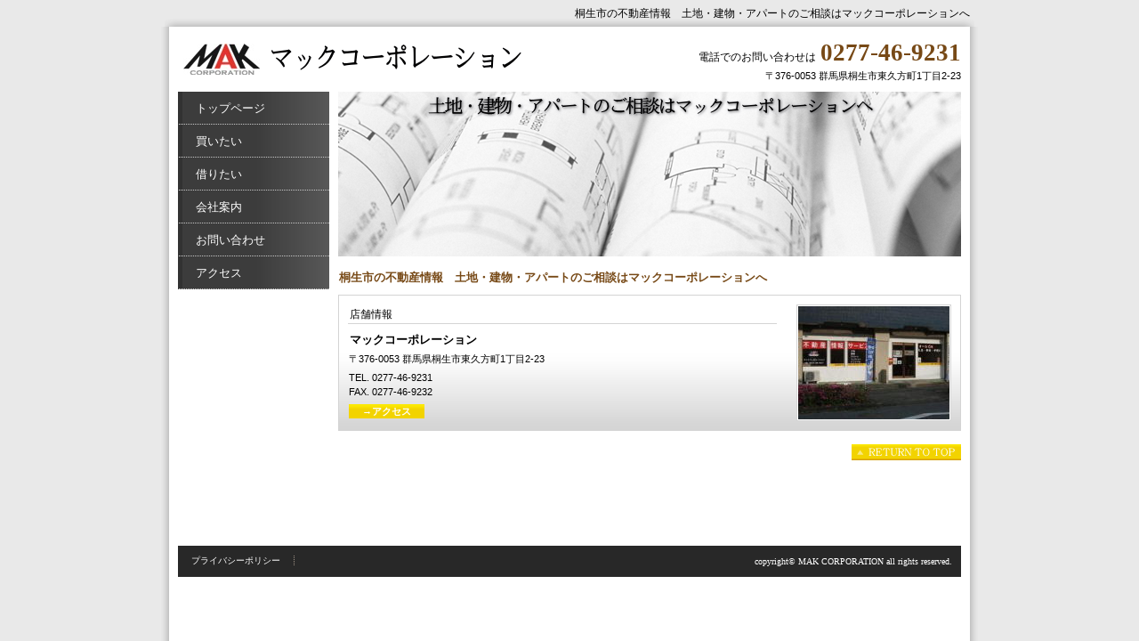

--- FILE ---
content_type: text/html
request_url: http://mak-corp.main.jp/index.html
body_size: 1739
content:
<!DOCTYPE HTML PUBLIC "-//W3C//DTD HTML 4.01 Transitional//EN" "http://www.w3.org/TR/html4/loose.dtd">
<html lang="ja">
<head>
<meta http-equiv="Content-Type" content="text/html; charset=Shift_JIS">
<meta http-equiv="Content-Style-Type" content="text/css">
<meta http-equiv="Content-Script-Type" content="text/javascript">
<meta name="GENERATOR" content="JustSystems Homepage Builder Version 18.0.1.0 for Windows">
<meta name="Keywords" content="桐生市,不動産,賃貸,土地売買">
<title>マックコーポレーション</title>
<link rel="stylesheet" href="hpbparts.css" type="text/css" id="hpbparts">
<link rel="stylesheet" href="container_6Ad_2c_left.css" type="text/css" id="hpbcontainer">
<link rel="stylesheet" href="main_6Ad_2c.css" type="text/css" id="hpbmain">
<link rel="stylesheet" href="user.css" type="text/css" id="hpbuser">
<script>
  (function(i,s,o,g,r,a,m){i['GoogleAnalyticsObject']=r;i[r]=i[r]||function(){
  (i[r].q=i[r].q||[]).push(arguments)},i[r].l=1*new Date();a=s.createElement(o),
  m=s.getElementsByTagName(o)[0];a.async=1;a.src=g;m.parentNode.insertBefore(a,m)
  })(window,document,'script','//www.google-analytics.com/analytics.js','ga');

  ga('create', 'UA-63815755-1', 'auto');
  ga('send', 'pageview');

</script>
</head>
<body id="hpb-template-06-01d-01" class="hpb-layoutset-01">
<div id="hpb-skip"><a href="#hpb-title">本文へスキップ</a></div>
<!-- container -->
<div id="hpb-container">
  <!-- header -->
  <div id="hpb-header">
    <div id="hpb-headerMain">
      <h1>桐生市の不動産情報　土地・建物・アパートのご相談はマックコーポレーションへ</h1>
    </div>
    <div id="hpb-headerLogo"><a href="index.html">マックコーポレーション</a></div>
    <div id="hpb-headerExtra1">
      <p class="tel"><span>電話でのお問い合わせは</span>0277-46-9231</p>
      <p class="address">〒376-0053 群馬県桐生市東久方町1丁目2-23</p>
    </div>
  </div>
  <!-- header end --><!-- inner -->
  <div id="hpb-inner">
    <!-- wrapper -->
    <div id="hpb-wrapper">
      <!-- page title -->
      <div id="hpb-title" class="hpb-top-image">
       <h2></h2>
      </div>
      <!-- page title end --><!-- main -->
      <div id="hpb-main">
        <!-- toppage -->
        <div id="toppage">
          <p class="large">桐生市の不動産情報　土地・建物・アパートのご相談はマックコーポレーションへ</p>
          <div id="toppage-info">
            <img src="shopinfo.jpg" width="170" height="127" alt="店内イメージ" class="shopinfo">
            <h3><span class="en">shop&nbsp;information</span><span class="ja">店舗情報</span></h3>
            <h4><span class="en"></span><span class="ja">マックコーポレーション</span></h4>
            <p>〒376-0053 群馬県桐生市東久方町1丁目2-23</p>
            <p>TEL. 0277-46-9231<br>
            FAX. 0277-46-9232</p>
            <p class="access"><a href="access.html">→アクセス</a></p>
            <hr>
          </div>
          <div id="pagetop"><a href="#hpb-container">このページの先頭へ</a></div>
        </div>
        <!-- toppage end -->
      </div>
      <!-- main end -->
    </div>
    <!-- wrapper end --><!-- navi -->
    <div id="hpb-nav">
      <h3 class="hpb-c-index">ナビゲーション</h3>
      <ul>
        <li id="nav-toppage"><a href="index.html"><span class="en">top&nbsp;page</span><span class="ja">トップページ</span></a> 
        <li id="nav-estate"><a href="https://www.athome.co.jp/list/estate/buk/ks14/058762"><span class="en">real&nbsp;estate</span><span class="ja">買いたい</span></a> 
        <li id="nav-estate"><a href="https://www.athome.co.jp/list/estate/buk/kr/058762"><span class="en">real&nbsp;estate</span><span class="ja">借りたい</span></a> 
        <li id="nav-company"><a href="company.html"><span class="en">company</span><span class="ja">会社案内</span></a> 
        <li id="nav-contact"><a href="contact.html"><span class="en">contact&nbsp;us</span><span class="ja">お問い合わせ</span></a> 
        <li id="nav-access"><a href="access.html"><span class="en">access</span><span class="ja">アクセス</span></a> 
      </ul>
    </div>
    <!-- navi end --><!-- aside -->
    <div id="hpb-aside">
      <div id="banner">
 
      </div>
    </div>
    <!-- aside end -->
  </div>
  <!-- inner end --><!-- footer -->
  <div id="hpb-footer">
    <div id="hpb-footerMain">
      <p>copyright&copy;&nbsp;MAK CORPORATION&nbsp;all&nbsp;rights&nbsp;reserved.</p>
    </div>
    <div id="hpb-footerExtra1">
      <h3 class="hpb-c-index">サブナビゲーション</h3>
      <ul>
        <li><a href="privacy.html">プライバシーポリシー</a>
      </ul>
    </div>
  </div>
  <!-- footer end -->
</div>
<!-- container end --></body>
</html>

--- FILE ---
content_type: text/css
request_url: http://mak-corp.main.jp/container_6Ad_2c_left.css
body_size: 855
content:
@charset "Shift_JIS";

/* 要素リセット */
body{
    margin: 0;
    padding: 0;
    text-align: center;
    font-size: 75%;
    font-family: 'メイリオ' ,Meiryo, 'ヒラギノ角ゴ Pro W3' , 'Hiragino Kaku Gothic Pro' , 'ＭＳ Ｐゴシック' , 'Osaka' ,sans-serif;
    color: #000000; /* 標準文字色 */
    background-color: #E9E9E9;
    background-image : url(bg_6Ad.png);
    background-position: top center;
    background-repeat: repeat-y;
}
/* Safari用ハック 文字サイズ調整 */
/*\*/
html:\66irst-child body{
    font-size: 70%;
}
/* end */

img{
    border-top: 0;
    border-right: 0;
    border-bottom: 0;
    border-left: 0;
}

/*--------------------------------------------------------
  レイアウト設定
--------------------------------------------------------*/
#hpb-container{
    width: 880px;
    margin-top: -1px;
    margin-right: auto;
    margin-bottom: 0;
    margin-left: auto;
    position: relative;
    padding-bottom: 20px;
    padding-left: 10px;
    padding-right: 10px;
    background-color: #FFFFFF;
}

#hpb-header
{
}

#hpb-inner{
    position: relative;
    width: 100%;
    padding-bottom: 15px;
}

#hpb-inner:after{
    content: ".";
    clear: both;
    height: 0;
    display: block;
    visibility: hidden;
}

#hpb-wrapper{
    width: 700px;
    margin-top: 0;
    margin-right: 0;
    margin-bottom: 0;
    float: right;
    min-height: 200px;
}

* html #hpb-wrapper{
    height: 200px; /* for IE6 */
}

#hpb-title{
    margin-top: 0;
    margin-right: 0;
    margin-bottom: 0;
    margin-left: 0;
}

#hpb-main{
    padding-top: 10px;
    margin-top: 0;
    margin-right: auto;
    margin-bottom: 0;
    margin-left: auto;
    text-align: left;
    min-height: 300px;
}

#hpb-aside{
    width: 170px;
    margin-top: 0;
    margin-right: 0;
    margin-bottom: 0;
    margin-left: 0;
    float: left;
    padding-top: 10px;
}

* html #hpb-aside{
    float: none; /* for IE6 */
}


#hpb-footer{
    height: 35px;
    position: relative;
    background-color: #282828;
}

#hpb-footer:after{
    content: ".";
    clear: both;
    height: 0;
    display: block;
    visibility: hidden;
}

#hpb-nav{
    width: 170px;
    float: left;
}


/*--------------------------------------------------------
  デザイン設定
--------------------------------------------------------*/
/* 背景設定 */

/* コンテンツ配置領域 */

/* ナビゲーション →main */
/*--------------------------------------------------------
  共通パーツデザイン設定
--------------------------------------------------------*/



--- FILE ---
content_type: text/css
request_url: http://mak-corp.main.jp/main_6Ad_2c.css
body_size: 2839
content:
@charset "Shift_JIS";

/*--------------------------------------------------------
  共通レイアウトパーツ設定
--------------------------------------------------------*/
/* ヘッダー内パーツ */
#hpb-headerMain{
    height: 30px;
    background-color: #E9E9E9;
    background-image : url(headerBg_6Ad.png);
    background-position: bottom center;
    background-repeat: no-repeat;
    margin-top: 0;
    margin-right: -20px;
    margin-bottom: 0;
    margin-left: -20px;
    position: relative;
}

#hpb-headerMain h1{
    width: 900px;
    margin-top: 0;
    margin-right: auto;
    margin-bottom: 0;
    margin-left: auto;
    padding-top: 0;
    padding-right: 0;
    padding-bottom: 0;
    padding-left: 0;
    text-align: right;
    font-weight: normal;
    line-height: 30px;
    font-size: 12px;
    color: #000000;
}

#hpb-headerLogo{
    width : 400px;
    float: left;
    position: relative;
    z-index: 2;
}

#hpb-headerLogo a{
    display: block;
    margin-top: 0;
    margin-right: 0;
    margin-bottom: 0;
    margin-left: 0;
    padding-top: 0;
    padding-right: 0;
    padding-bottom: 0;
    padding-left: 0;
    text-indent: -9999px;
    overflow: hidden;
    height: 73px;
    background-image : url(logo_6Ad.png);
    background-position: center left;
    background-repeat: no-repeat;
}

#hpb-headerExtra1{
    width: 350px;
    margin-top: 0;
    margin-right: 0;
    margin-bottom: 0;
    margin-left: 0;
    padding-top: 15px;
    padding-right: 0;
    padding-bottom: 0;
    padding-left: 0;
    float: right;
    position: relative;
    z-index: 2;
}

#hpb-headerExtra1 p.tel{
    /* 電話番号の文字設定 */
    margin-top: 0;
    margin-right: 0;
    margin-bottom: 0;
    margin-left: 0;
    padding-top: 0;
    padding-right: 0;
    padding-bottom: 0;
    padding-left: 0;
    font-size: 27px;
    line-height: 29px;
    text-align: right;
    font-weight: bold;
    color: #774916;
    font-family: Century, HeiseiMincho, 'Hiragino Mincho Pro' , 'MS Mincho' , 'ヒラギノ明朝 Pro W3' , "ＭＳ 明朝" , 'ＭＳ Ｐ明朝' , serif;
}

#hpb-headerExtra1 p.tel span{
    /* 電話番号の「TEL」文字設定 */
    font-size: 12px;
    padding-right: 5px;
    color: #000000;
    font-weight: normal;
}

#hpb-headerExtra1 p.address{
    /* 住所文字設定 */
    margin-top: 0;
    margin-right: 0;
    margin-bottom: 0;
    margin-left: 0;
    padding-top: 0;
    padding-right: 0;
    padding-bottom: 0;
    padding-left: 0;
    line-height: 12px;
    text-align: right;
}

#hpb-headerExtra2 {
}

/* フッター内パーツ */
#hpb-footerMain{
    width: 440px;
    float: right;
    height: 35px;
}

#hpb-footerMain p{
    /* コピーライト文字設定 */
    margin-top: 0;
    margin-bottom: 0;
    padding-top: 0;
    padding-bottom: 0;
    padding-right: 10px;
    font-size: 0.9em;
    text-align: right;
    line-height: 35px;
    color: #ffffff;
    font-family: Century, HeiseiMincho, 'Hiragino Mincho Pro' , 'MS Mincho' , 'ヒラギノ明朝 Pro W3' , "ＭＳ 明朝" , 'ＭＳ Ｐ明朝' , serif;
}

#hpb-footerLogo {
}

#hpb-footerExtra1{
    width: 400px;
    float: left;
    height: 35px;
}

#hpb-footerExtra1 ul{
    margin-top: 0;
    margin-right: 0;
    margin-bottom: 0;
    margin-left: 0;
    padding-top: 0;
    padding-right: 0;
    padding-bottom: 0;
    padding-left: 0;
    list-style-type: none;
    text-align: left;
}

#hpb-footerExtra1 li{
    /* フッターナビ設定 */
    line-height: 32px;
    font-size: 0.9em;
}

#hpb-footerExtra1 li a{
    padding-left: 15px;
    padding-right: 15px;
    border-right-width: 1px;
    border-right-style: dotted;
    border-right-color: #A19587;
}

#hpb-footerExtra1 a:link{
    color: #ffffff;
    text-decoration: none;
}
#hpb-footerExtra1 a:visited{
    color: #ffffff;
    text-decoration: none;
}
#hpb-footerExtra1 a:hover{
    color: #DDDDDD;
    text-decoration: none;
}
#hpb-footerExtra1 a:active{
    color: #DDDDDD;
    text-decoration: none;
}

#hpb-footerExtra2 {
}

/* サイドブロック内パーツ */

/* バナー */
#banner {
}

#banner ul{
    margin-top: 0;
    margin-right: 0;
    margin-bottom: 0;
    margin-left: 0;
    padding-top: 0;
    padding-right: 0;
    padding-bottom: 0;
    padding-left: 0;
    list-style-type: none;
}

#banner li{
    display: block;
    margin-left: auto;
    margin-right: auto;
    margin-bottom: 5px;
    text-align: left;
}

#banner li a{
    display: block;
    height: 70px;
    text-indent: -9999px;
    overflow: hidden;
}

#banner a#banner-pet{
    /* ペット物件バナー */
    background-image : url(banner_6Ad_01.png);
    background-position: center center;
    background-repeat: no-repeat;
}

#banner a#banner-resort{
    /* リゾート物件バナー */
    background-image : url(banner_6Ad_0212.png);
    background-position: center center;
    background-repeat: no-repeat;
}

#banner a#banner-special{
    /* 注目物件バナー */
    background-image : url(banner_6Ad_03.png);
    background-position: center center;
    background-repeat: no-repeat;
}

/*--------------------------------------------------------
  ナビゲーション設定
--------------------------------------------------------*/

#hpb-nav ul{
    display: block;
    margin-top: -1px;
    margin-right: auto;
    margin-bottom: 0;
    margin-left: auto;
    padding-top: 0;
    padding-right: 0;
    padding-bottom: 0;
    padding-left: 0;
    list-style-type: none;
    overflow: hidden;
}

#hpb-nav li{
    display: block;
    overflow: hidden;
}


#hpb-nav li a{
    display: block;
    height: 37px;
    text-align: left;
    overflow: hidden;
    line-height: 37px;
}

#hpb-nav li span.en{
    display: none;
}

#hpb-nav li span.ja{
    font-family: Century, HeiseiMincho, 'Hiragino Mincho Pro' , 'MS Mincho' , 'ヒラギノ明朝 Pro W3' , "ＭＳ 明朝" , 'ＭＳ Ｐ明朝' , serif;
    font-size: 13px;
    padding-left: 20px;
}


#hpb-nav a:link{
    color: #ffffff;
    text-decoration: none;
    background-image : url(menuBg_6Ad_01.png);
    background-position: bottom center;
    background-repeat: repeat-y;
}
#hpb-nav a:visited{
    color: #ffffff;
    text-decoration: none;
    background-image : url(menuBg_6Ad_01.png);
    background-position: bottom center;
    background-repeat: repeat-y;
}
#hpb-nav a:hover{
    color: #F1D6B8;
    text-decoration: none;
    background-image : url(menuBg_6Ad_01_on.png);
    background-position: bottom center;
    background-repeat: repeat-y;
}
#hpb-nav a:active{
    color: #F1D6B8;
    text-decoration: none;
    background-image : url(menuBg_6Ad_01_on.png);
    background-position: bottom center;
    background-repeat: repeat-y;
}


/*--------------------------------------------------------
  基本パーツデザイン設定
--------------------------------------------------------*/

/* リンク文字色 */
a:link{
    color: #774916;
    text-decoration: underline;
}
a:visited{
    color: #774916;
    text-decoration: underline;
}
a:hover{
    color: #774916;
    text-decoration: none;
}
a:active{
    color: #774916;
    text-decoration: none;
}

#hpb-skip{
    /* ヘッダースキップの非表示 */
    height: 1px;
    margin: 0;
    padding: 0;
    overflow: hidden;
    text-indent: -9999px;
}

p{
    margin-top: 0.5em;
    margin-bottom: 2em;
    padding-right: 0.1em;
    padding-left: 0.1em;
    line-height: 1.4;
    text-align: left;
    overflow: visible;
}

p.large{
    font-weight: bold;
    color: #774916;
    font-family: '平成明朝' ,HeiseiMincho, 'Hiragino Mincho Pro' , 'MS Mincho' , 'ヒラギノ明朝 Pro W3' , "ＭＳ 明朝" , 'ＭＳ Ｐ明朝' , serif;
    font-size: 1.2em;
    margin-bottom: 10px;
    margin-top: 5px;
}
p.indent{
    padding-left: 15px;
}

.price{
    color: #ff0000;
}

.left{
    float: left;
}
.right{
    float: right;
}

hr{
    width: 100%;
    height: 1px;
    margin-top: 10px;
    margin-right: auto;
    margin-bottom: 20px;
    margin-left: auto;
    padding-top: 0;
    padding-right: 0;
    padding-bottom: 0;
    padding-left: 0;
    clear: both;
    border-top-width: 1px;
    border-top-style: none;
    border-right-width: 1px;
    border-right-style: none;
    border-left-width: 1px;
    border-left-style: none;
    color: #ffffff;
    border-bottom-width: 1px;
    border-bottom-style: none;
}

.hpb-layoutset-02 h2{
    background-color: #774916;
    margin-top: 0;
    margin-right: auto;
    margin-bottom: 0;
    margin-left: auto;
    padding-top: 12px;
    padding-bottom: 8px;
    padding-left: 15px;
    padding-right: 15px;
    text-align: left;
    overflow: hidden;
    line-height: 1.1em;
    border-bottom-width: 7px;
    border-bottom-style: solid;
    border-bottom-color: #774916;
    font-family: HeiseiMincho, 'Hiragino Mincho Pro' , 'MS Mincho' , 'ヒラギノ明朝 Pro W3' , "ＭＳ 明朝" , 'ＭＳ Ｐ明朝' , serif;
}

.hpb-layoutset-02 h2 span.ja{
    font-size: 1em;
    color: #ffffff;
    padding-right: 15px;
    padding-bottom: 3px;
    padding-top: 3px;
}

.hpb-layoutset-02 h2 span.en{
    display: none;
}

#hpb-wrapper h3{
    height: 25px;
    overflow: hidden;
    margin-top: 10px;
    margin-right: 0;
    margin-bottom: 10px;
    margin-left: 0;
    padding-top: 0;
    padding-left: 15px;
    padding-bottom: 0;
    font-size: 1.1em;
    line-height: 25px;
    text-align: left;
    background-image : url(indexBg_6Ad.png);
    background-position: top left;
    background-repeat: no-repeat;
    color: #ffffff;
    font-weight: normal;
    font-family: Century, HeiseiMincho, 'Hiragino Mincho Pro' , 'MS Mincho' , 'ヒラギノ明朝 Pro W3' , "ＭＳ 明朝" , 'ＭＳ Ｐ明朝' , serif;
}

#hpb-wrapper h3 span.en{
    display: none;
}

h3.hpb-c-index{
    height: 1px;
    margin: 0;
    padding: 0;
    overflow: hidden;
    text-indent: -9999px;
    background: none;
}

h4{
    margin-top: 0;
    margin-right: 0;
    margin-bottom: 0;
    margin-left: 0;
    padding-top: 5px;
    padding-right: 10px;
    padding-bottom: 0;
    padding-left: 2px;
    text-align: left;
    font-size: 1.1em;
    line-height: 1.2;
    font-weight: bold;
    color: #774916;
}

h5{
    margin-top: 0;
    margin-bottom: 0;
    text-align: left;
    font-size: 1.1em;
    line-height: 1.5;
    font-weight: bold;
}

table{
    margin-top: 5px;
    margin-right: auto;
    margin-bottom: 5px;
    margin-left: 0;
    border-collapse: collapse;
    border-top-width: 1px;
    border-top-style: dotted;
    border-top-color: #D4D4D4;
}

table th{
    padding-top: 5px;
    padding-right: 16px;
    padding-bottom: 5px;
    padding-left: 9px;
    text-align: left;
    background-color: #F1D6B8;
    border-bottom-width: 1px;
    border-bottom-style: dotted;
    border-bottom-color: #D4D4D4;
    white-space: nowrap;
    color: #774916;
}

table td{
    padding-top: 5px;
    padding-right: 15px;
    padding-bottom: 5px;
    padding-left: 8px;
    text-align: left;
    border-bottom-width: 1px;
    border-bottom-style: dotted;
    border-bottom-color: #D4D4D4;
}

td p{
    margin-bottom: 0.5em;
}

/* フォームパーツ設定 */
input.button{
    margin-top: 10px;
    margin-bottom: 15px;
}

textarea{
    width: 430px;
    height: 200px;
}

input.l{
    width: 430px;
}
input.m{
    width: 250px;
}
input.s{
    width: 50px;
}


/* メインコンテンツ内基本パーツ */

#hpb-main ul{
    margin-top: 0;
    margin-right: 0;
    margin-bottom: 0;
    margin-left: 0;
    padding-top: 0;
    padding-right: 0;
    padding-bottom: 0;
    padding-left: 0;
    list-style-type: none;
}

#hpb-main ul li{
    text-align: left;
    line-height: 1.4;
    padding-top: 5px;
    padding-right: 15px;
    padding-bottom: 5px;
    padding-left: 15px;
    border-bottom-width: 1px;
    border-bottom-style: dotted;
    border-bottom-color: #774916;
    background-image : url(point_6Ad.png);
    background-position: 5px 10px;
    background-repeat: no-repeat;
}

#hpb-main dl{
    margin-top: 0;
    margin-right: 0;
    margin-bottom: 20px;
    margin-left: 0;
    padding-top: 0;
    padding-right: 0;
    padding-bottom: 0;
    padding-left: 0;
}

#hpb-main dt{
    float: left;
    margin-top: 0;
    margin-right: 0;
    margin-bottom: 0;
    margin-left: 0;
    text-align: left;
    line-height: 16px;
    min-height: 16px;
    font-weight: bold;
    width: 170px !important;
    padding-top: 5px;
    padding-right: 0;
    padding-bottom: 2px;
    padding-left: 15px;
    color: #774916;
}

#hpb-main dd{
    margin-top: 0;
    margin-right: 0;
    margin-bottom: 0;
    margin-left: 0;
    padding-top: 5px;
    padding-right: 15px;
    padding-bottom: 5px;
    text-align: left;
    line-height: 16px;
    min-height: 16px;
    padding-left: 185px;
    border-bottom-width: 1px;
    border-bottom-style: dotted;
    border-bottom-color: #D4D4D4;
}

*:first-child + html #hpb-main dd{
    /* for IE7 */
    padding-left: 10px;
    min-height: 20px;
}

* html #hpb-main dd{
    /* for IE6 */
    padding-left: 0px;
    height: 20px;
}

#hpb-main dl:after{
    content: ".";
    clear: both;
    height: 0;
    display: block;
    visibility: hidden;
}

#hpb-main img.left{
    margin-top: 5px;
    margin-right: 20px;
    margin-bottom: 10px;
    float: left;
}

#hpb-main img.right{
    margin-top: 5px;
    margin-bottom: 10px;
    margin-left: 20px;
    float: right;
}

#pagetop{
    margin-top: 15px;
    margin-right: auto;
    margin-bottom: 20px;
    margin-left: auto;
    text-align: right;
}

#pagetop a{
    /* ページの先頭へのリンク設定 */
    display: block;
    margin-left: auto;
    margin-right: 0;
    width: 123px;
    height: 18px;
    text-align: left;
    text-indent: -9999px;
    overflow: hidden;
    background-image : url(returnTop_6Ad.png);
    background-position: center left;
    background-repeat: no-repeat;
}

#pagetop a:link{
    color: #774916;
    text-decoration: none;
}
#pagetop a:visited{
    color: #774916;
    text-decoration: none;
}
#pagetop a:hover{
    color: #F1D6B8;
    text-decoration: none;
}
#pagetop a:active{
    color: #F1D6B8;
    text-decoration: none;
}


/* トップページ デザイン定義 */
.hpb-layoutset-01 #hpb-title h2{
    margin-top: 0;
    padding-top: 0;
    margin-bottom: 0;
    padding-bottom: 0;
    margin-left: auto;
    margin-right: auto;
    height: 185px;
    overflow: hidden;
    text-indent: -9999px;
    background-image : url(mainimg_6Ad1.png);
    background-position: top center;
    background-repeat: no-repeat;
}

#toppage-news h3{
    margin-bottom: 5px;
}

#toppage-news{
    padding-bottom: 15px;
}


/* 店舗情報 */
#toppage-info{
    border-top-width: 1px;
    border-top-style: solid;
    border-top-color: #D4D4D4;
    border-right-width: 1px;
    border-right-style: solid;
    border-right-color: #D4D4D4;
    border-bottom-width: 1px;
    border-bottom-style: solid;
    border-bottom-color: #D4D4D4;
    border-left-width: 1px;
    border-left-style: solid;
    border-left-color: #D4D4D4;
    background-image : url(shopinfoBg_6Ad.png);
    background-position: bottom left;
    background-repeat: repeat-x;
    padding-top: 10px;
    padding-right: 10px;
    padding-bottom: 0px;
    padding-left: 10px;
    zoom: 1;
}

#toppage-info img.shopinfo{
    background-color: #ffffff;
    padding-top: 1px;
    padding-right: 1px;
    padding-bottom: 1px;
    padding-left: 1px;
    border-top-width: 1px;
    border-top-style: solid;
    border-top-color: #D4D4D4;
    border-right-width: 1px;
    border-right-style: solid;
    border-right-color: #D4D4D4;
    border-bottom-width: 1px;
    border-bottom-style: solid;
    border-bottom-color: #D4D4D4;
    border-left-width: 1px;
    border-left-style: solid;
    border-left-color: #D4D4D4;
    margin-left: 10px;
    margin-right: 0;
    margin-bottom: 0;
    float: right;
}

#toppage-info h3{
    margin-top: 0;
    margin-bottom: 0;
    text-align: left;
    background-image: none;
    border-bottom-width: 1px;
    border-bottom-style: solid;
    border-bottom-color: #D4D4D4;
    color: #000000;
    padding-left: 2px;
    height: 21px;
    line-height: 22px;
    font-family: HeiseiMincho, 'Hiragino Mincho Pro' , "ＭＳ 明朝" , 'MS Mincho' , serif;
    width: 480px;
    float: left;
}

#toppage-info h4{
		color: #000000;
    margin-left: auto;
    margin-right: auto;
    margin-bottom: 0;
    margin-top: 0;
    padding-top: 10px;
    font-weight: bold;
    font-size: 1.15em;
    display: block;
    clear: left;
}

#toppage-info h4 span.en{
    display: none;
}

#toppage-info p{
    margin-top: 0.5em;
    margin-bottom: 0.5em;
    margin-left: auto;
    margin-right: auto;
    line-height: 1.5;
}

#toppage-info p.access{
    margin-top: 0;
    margin-bottom: 0;
}

#toppage-info p.access a{
    background-image : url(linkBg_6Ad.png);
    background-position: top left;
    background-repeat: repeat-x;
    padding-left: 15px;
    padding-right: 15px;
    padding-top: 2px;
    padding-bottom: 2px;
    font-weight: bold;
}

#toppage-info p.access a:link{
    color: #ffffff;
    text-decoration: none;
}
#toppage-info p.access a:visited{
    color: #ffffff;
    text-decoration: none;
}
#toppage-info p.access a:hover{
    color: #827500;
    text-decoration: none;
}
#toppage-info p.access a:active{
    color: #827500;
    text-decoration: none;
}

#toppage-info hr{
    margin-bottom: 0;
    margin-top: 0;
    height: 10px;
}


/* 物件詳細 デザイン定義 */
#detail h3{
    color: #774916;
    background-image: none;
    border-bottom-width: 1px;
    border-bottom-style: solid;
    border-bottom-color: #D4D4D4;
    border-left-width: 5px;
    border-left-style: solid;
    border-left-color: #F1D6B8;
    padding-left: 5px;
    font-size: 1.2em;
    font-weight: bold;
}

#detail-imgbox{
    margin-top: 5px;
    margin-right: 5px;
    margin-left: 5px;
    padding-top: 10px;
    padding-bottom: 5px;
    text-align: center;
    border-top-width: 1px;
    border-top-style: solid;
    border-top-color: #F1D6B8;
    border-right-width: 1px;
    border-right-style: solid;
    border-right-color: #F1D6B8;
    border-bottom-width: 1px;
    border-bottom-style: solid;
    border-bottom-color: #F1D6B8;
    border-left-width: 1px;
    border-left-style: solid;
    border-left-color: #F1D6B8;
    background-image : url(shopinfoBg_6Ad.png);
    background-position: bottom left;
    background-repeat: repeat-x;
}

#detail-imgbox img{
    margin-right: 15px;
    margin-left: 15px;
    margin-bottom: 5px;
}


--- FILE ---
content_type: text/css
request_url: http://mak-corp.main.jp/user.css
body_size: 343
content:
@charset "Shift_JIS";

/*--------------------------------------------------------
  フルCSSプロフェッショナルテンプレート部品設定
--------------------------------------------------------*/

.hpb-parts-cnt-style {
    border-color: #D4D4D4;
}

.hpb-parts-hl-style {
    background-image: none !important;
    padding: 0px 0.2em !important;
    color: #774916 !important;
    border-color: #A5A5A5;
}

.hpb-parts-cbox-style {
    border-color: #D4D4D4;
}

.hpb-parts-img-02 {
    background-color: #D4D4D4;
}

.hpb-parts-hr-style {
    border-color: #A5A5A5;
}

.hpb-parts-pbox-style {
    border-color: #D4D4D4;
}
.hpb-parts-pbox-style h4 {
    padding: 0px;
}
.hpb-parts-pbox-style img {
    background-color: #D4D4D4;
}

.hpb-parts-blist-style {
    border-color: #A5A5A5;
}
a.hpb-parts-blist-style:link {
    color: #774916;
}
a.hpb-parts-blist-style:visited {
    color: #774916;
}
a.hpb-parts-blist-style:hover {
    color: #3D250C;
}
a.hpb-parts-blist-style:active {
    color: #3D250C;
}

/*--------------------------------------------------------
  ユーザー設定スタイル
--------------------------------------------------------*/


--- FILE ---
content_type: text/plain
request_url: https://www.google-analytics.com/j/collect?v=1&_v=j102&a=1245935391&t=pageview&_s=1&dl=http%3A%2F%2Fmak-corp.main.jp%2Findex.html&ul=en-us%40posix&dt=%E3%83%9E%E3%83%83%E3%82%AF%E3%82%B3%E3%83%BC%E3%83%9D%E3%83%AC%E3%83%BC%E3%82%B7%E3%83%A7%E3%83%B3&sr=1280x720&vp=1280x720&_u=IEBAAEABAAAAACAAI~&jid=316537012&gjid=291199123&cid=1330606265.1769016296&tid=UA-63815755-1&_gid=177259912.1769016296&_r=1&_slc=1&z=1833787987
body_size: -285
content:
2,cG-827TW5Z1EF